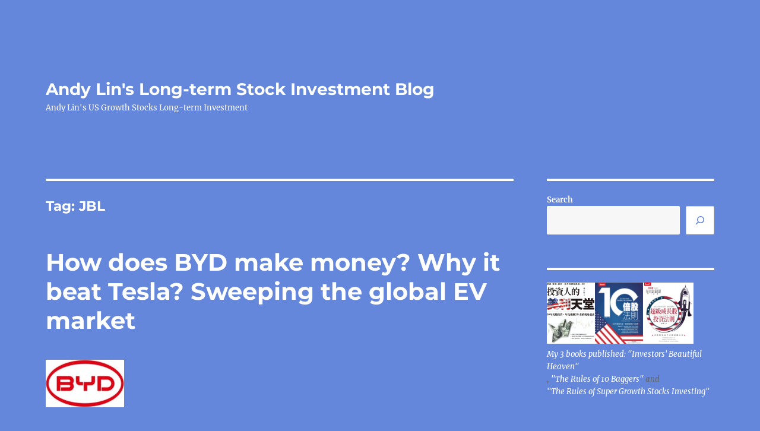

--- FILE ---
content_type: text/html; charset=utf-8
request_url: https://www.google.com/recaptcha/api2/aframe
body_size: 269
content:
<!DOCTYPE HTML><html><head><meta http-equiv="content-type" content="text/html; charset=UTF-8"></head><body><script nonce="WwAFWlgBTH5jr3avY6WxVQ">/** Anti-fraud and anti-abuse applications only. See google.com/recaptcha */ try{var clients={'sodar':'https://pagead2.googlesyndication.com/pagead/sodar?'};window.addEventListener("message",function(a){try{if(a.source===window.parent){var b=JSON.parse(a.data);var c=clients[b['id']];if(c){var d=document.createElement('img');d.src=c+b['params']+'&rc='+(localStorage.getItem("rc::a")?sessionStorage.getItem("rc::b"):"");window.document.body.appendChild(d);sessionStorage.setItem("rc::e",parseInt(sessionStorage.getItem("rc::e")||0)+1);localStorage.setItem("rc::h",'1768835728769');}}}catch(b){}});window.parent.postMessage("_grecaptcha_ready", "*");}catch(b){}</script></body></html>